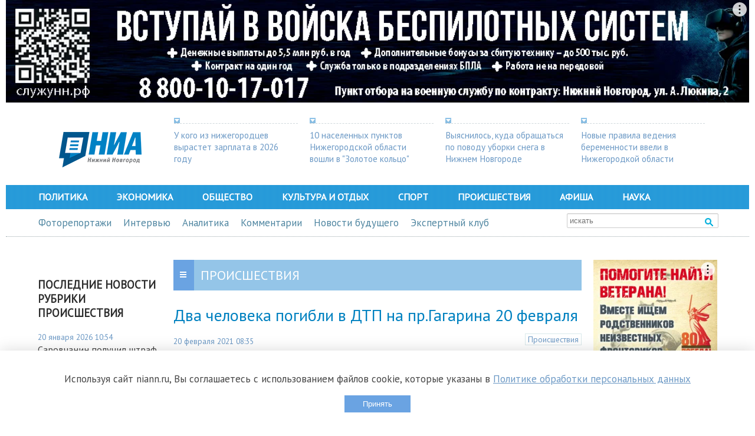

--- FILE ---
content_type: application/javascript; charset=UTF-8
request_url: https://www.niann.ru/comm/js/jwplayer/7/provider.youtube.js
body_size: 2215
content:
webpackJsonpjwplayer([3],{106:function(a,b,c){var d,e;d=[c(48),c(55),c(45),c(46),c(62),c(101),c(86),c(47)],e=function(a,b,c,d,e,f,g,h){function i(i,l){function m(){window.YT&&window.YT.loaded?(H=window.YT,p()):setTimeout(m,100)}function n(){j&&(j.off(),j=null)}function o(){var a=J&&J.parentNode;return a?a:(L||(window.jwplayer(i).onReady(p),L=!0),!1)}function p(){H&&o()&&M&&M.apply(G)}function q(){if(I&&I.getPlayerState){var a=I.getPlayerState();null!==a&&void 0!==a&&a!==P&&z({data:a});var b=H.PlayerState;a===b.PLAYING?s():a===b.BUFFERING&&t()}}function r(a){return Math.round(10*a)/10}function s(){t(),G.trigger(d.JWPLAYER_MEDIA_TIME,{position:r(I.getCurrentTime()),duration:I.getDuration()})}function t(){var a=0;I&&I.getVideoLoadedFraction&&(a=Math.round(100*I.getVideoLoadedFraction())),K!==a&&(K=a,G.trigger(d.JWPLAYER_MEDIA_BUFFER,{bufferPercent:a}))}function u(){G.state!==e.IDLE&&G.state!==e.COMPLETE&&(Q=!0,G.trigger(d.JWPLAYER_MEDIA_BEFORECOMPLETE),G.setState(e.COMPLETE),Q=!1,G.trigger(d.JWPLAYER_MEDIA_COMPLETE))}function v(){G.trigger(d.JWPLAYER_MEDIA_META,{duration:I.getDuration(),width:J.clientWidth,height:J.clientHeight})}function w(){var a=arguments,b=a.length-1;return function(){for(var c=b,d=a[b].apply(this,arguments);c--;)d=a[c].call(this,d);return d}}function x(a,b){if(!a)throw"invalid Youtube ID";var d=J.parentNode;if(d){var e={height:"100%",width:"100%",videoId:a,playerVars:c.extend({html5:1,autoplay:0,controls:0,showinfo:0,rel:0,modestbranding:0,playsinline:1,origin:location.protocol+"//"+location.hostname},b),events:{onReady:y,onStateChange:z,onPlaybackQualityChange:A,onError:B}};G.setVisibility(!0),I=new H.Player(J,e),J=I.getIframe(),M=null}}function y(){N&&(N.apply(G),N=null)}function z(b){var f=H.PlayerState;switch(P=b.data){case f.UNSTARTED:return void(a.isAndroid()&&I.playVideo());case f.ENDED:return void u();case f.PLAYING:return c.isFunction(I.unloadModule)&&I.unloadModule("captions"),R=!1,v(),G.trigger(d.JWPLAYER_MEDIA_LEVELS,{levels:G.getQualityLevels(),currentQuality:G.getCurrentQuality()}),void G.setState(e.PLAYING);case f.PAUSED:return void G.setState(e.PAUSED);case f.BUFFERING:return void(G.seeking?G.setState(e.LOADING):G.setState(e.STALLED));case f.CUED:return G.setState(e.IDLE),void(a.isAndroid()&&I.playVideo())}}function A(){P!==H.PlayerState.ENDED&&G.play(),G.trigger(d.JWPLAYER_MEDIA_LEVEL_CHANGED,{currentQuality:G.getCurrentQuality(),levels:G.getQualityLevels()})}function B(){G.trigger(d.JWPLAYER_MEDIA_ERROR,{message:"Error loading YouTube: Video could not be played"})}function C(){k&&G.setVisibility(!0)}function D(){clearInterval(O),I&&I.stopVideo&&a.tryCatch(function(){I.stopVideo(),I.clearVideo()})}function E(b){N=null;var c=b.sources[0].file,d=a.youTubeID(c);if(G.volume(l.volume),G.mute(l.mute),G.setVisibility(!0),!H||!I)return M=function(){x(d)},void m();if(!I.getPlayerState){var e=function(){G.load(b)};return void(N=N?w(e,N):e)}/*var f=I.getVideoData().video_id;if(f!==d){R?(D(),I.cueVideoById(d)):I.loadVideoById(d);var g=I.getPlayerState(),h=H.PlayerState;g!==h.UNSTARTED&&g!==h.CUED||C()}else */I.getCurrentTime()>0&&I.seekTo(0),v()}this.state=e.IDLE,c.extend(this,h);var F,G=this,H=window.YT,I=null,J=document.createElement("div"),K=-1,L=!1,M=null,N=null,O=-1,P=-1,Q=!1,R=k;this.setState=function(a){clearInterval(O),a!==e.IDLE&&a!==e.COMPLETE&&(O=setInterval(q,250),a===e.PLAYING?this.seeking=!1:a!==e.LOADING&&a!==e.STALLED||t()),g.setState.apply(this,arguments)},!H&&j&&j.getStatus()===f.loaderstatus.NEW&&(j.on(d.COMPLETE,m),j.on(d.ERROR,n),j.load()),J.id=i+"_youtube",this.init=function(a){E(a)},this.destroy=function(){this.remove(),this.off(),F=J=H=G=null},this.load=function(a){this.setState(e.LOADING),E(a),G.play()},this.stop=function(){D(),this.setState(e.IDLE)},this.play=function(){R||(I&&I.playVideo?I.playVideo():N=N?w(this.play,N):this.play)},this.pause=function(){R||I.pauseVideo&&I.pauseVideo()},this.seek=function(a){R||I.seekTo&&(this.seeking=!0,I.seekTo(a))},this.volume=function(a){if(c.isNumber(a)){var b=Math.min(Math.max(0,a),100);I&&I.getVolume&&I.setVolume(b)}},this.mute=function(b){var c=a.exists(b)?!!b:!l.mute;I&&I.mute&&(c?I.mute():I.unMute())},this.detachMedia=function(){return null},this.attachMedia=function(){Q&&(this.setState(e.COMPLETE),this.trigger(d.JWPLAYER_MEDIA_COMPLETE),Q=!1)},this.setContainer=function(a){F=a,a.appendChild(J),this.setVisibility(!0)},this.getContainer=function(){return F},this.remove=function(){D(),J&&F&&F===J.parentNode&&F.removeChild(J),M=N=I=null},this.setVisibility=function(a){a=!!a,a?(b.style(J,{display:"block"}),b.style(F,{visibility:"visible",opacity:1})):k||b.style(F,{opacity:0})},this.resize=function(){return!1},this.checkComplete=function(){return Q},this.getCurrentQuality=function(){if(!I)return-1;if(I.getAvailableQualityLevels){var a=I.getPlaybackQuality(),b=I.getAvailableQualityLevels();return b.indexOf(a)}return-1},this.getQualityLevels=function(){if(I){if(!c.isFunction(I.getAvailableQualityLevels))return[];var a=I.getAvailableQualityLevels();if(2===a.length&&c.contains(a,"auto"))return{label:c.without(a,"auto")};var b=c.map(a,function(a){return{label:a}});return b.reverse()}},this.setCurrentQuality=function(a){if(I&&I.getAvailableQualityLevels){var b=I.getAvailableQualityLevels();if(b.length){var c=b[b.length-a-1];I.setPlaybackQuality(c)}}},this.getName=function(){return{name:"youtube"}}}var j=new f(window.location.protocol+"//www.youtube.com/iframe_api"),k=a.isMobile();return i.getName=function(){return{name:"youtube"}},{register:function(a){a.api.registerProvider(i)}}}.apply(b,d),!(void 0!==e&&(a.exports=e))}});